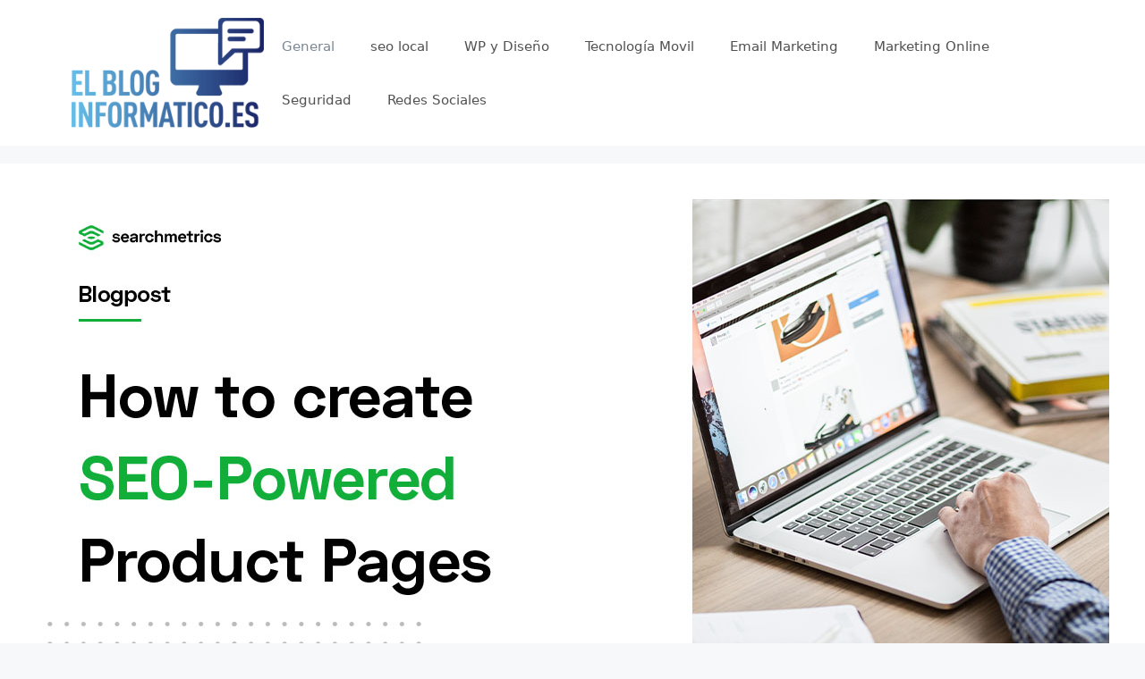

--- FILE ---
content_type: text/html; charset=UTF-8
request_url: https://elbloginformatico.es/como-crear-paginas-de-productos-impulsadas-por-seo/
body_size: 12188
content:
<!DOCTYPE html>
<html lang="es">
<head>
	<meta charset="UTF-8">
	<link rel="profile" href="https://gmpg.org/xfn/11">
	<title>Cómo crear páginas de productos impulsadas por SEO &#8211; ElBlogInformatico.es</title>
<link rel='dns-prefetch' href='//s.w.org' />
<link rel="alternate" type="application/rss+xml" title="ElBlogInformatico.es &raquo; Feed" href="https://elbloginformatico.es/feed/" />
<link rel="alternate" type="application/rss+xml" title="ElBlogInformatico.es &raquo; Feed de los comentarios" href="https://elbloginformatico.es/comments/feed/" />
<link rel="alternate" type="application/rss+xml" title="ElBlogInformatico.es &raquo; Comentario Cómo crear páginas de productos impulsadas por SEO del feed" href="https://elbloginformatico.es/como-crear-paginas-de-productos-impulsadas-por-seo/feed/" />
		<script>
			window._wpemojiSettings = {"baseUrl":"https:\/\/s.w.org\/images\/core\/emoji\/13.0.0\/72x72\/","ext":".png","svgUrl":"https:\/\/s.w.org\/images\/core\/emoji\/13.0.0\/svg\/","svgExt":".svg","source":{"concatemoji":"https:\/\/elbloginformatico.es\/wp-includes\/js\/wp-emoji-release.min.js?ver=5.5.17"}};
			!function(e,a,t){var n,r,o,i=a.createElement("canvas"),p=i.getContext&&i.getContext("2d");function s(e,t){var a=String.fromCharCode;p.clearRect(0,0,i.width,i.height),p.fillText(a.apply(this,e),0,0);e=i.toDataURL();return p.clearRect(0,0,i.width,i.height),p.fillText(a.apply(this,t),0,0),e===i.toDataURL()}function c(e){var t=a.createElement("script");t.src=e,t.defer=t.type="text/javascript",a.getElementsByTagName("head")[0].appendChild(t)}for(o=Array("flag","emoji"),t.supports={everything:!0,everythingExceptFlag:!0},r=0;r<o.length;r++)t.supports[o[r]]=function(e){if(!p||!p.fillText)return!1;switch(p.textBaseline="top",p.font="600 32px Arial",e){case"flag":return s([127987,65039,8205,9895,65039],[127987,65039,8203,9895,65039])?!1:!s([55356,56826,55356,56819],[55356,56826,8203,55356,56819])&&!s([55356,57332,56128,56423,56128,56418,56128,56421,56128,56430,56128,56423,56128,56447],[55356,57332,8203,56128,56423,8203,56128,56418,8203,56128,56421,8203,56128,56430,8203,56128,56423,8203,56128,56447]);case"emoji":return!s([55357,56424,8205,55356,57212],[55357,56424,8203,55356,57212])}return!1}(o[r]),t.supports.everything=t.supports.everything&&t.supports[o[r]],"flag"!==o[r]&&(t.supports.everythingExceptFlag=t.supports.everythingExceptFlag&&t.supports[o[r]]);t.supports.everythingExceptFlag=t.supports.everythingExceptFlag&&!t.supports.flag,t.DOMReady=!1,t.readyCallback=function(){t.DOMReady=!0},t.supports.everything||(n=function(){t.readyCallback()},a.addEventListener?(a.addEventListener("DOMContentLoaded",n,!1),e.addEventListener("load",n,!1)):(e.attachEvent("onload",n),a.attachEvent("onreadystatechange",function(){"complete"===a.readyState&&t.readyCallback()})),(n=t.source||{}).concatemoji?c(n.concatemoji):n.wpemoji&&n.twemoji&&(c(n.twemoji),c(n.wpemoji)))}(window,document,window._wpemojiSettings);
		</script>
		<style>
img.wp-smiley,
img.emoji {
	display: inline !important;
	border: none !important;
	box-shadow: none !important;
	height: 1em !important;
	width: 1em !important;
	margin: 0 .07em !important;
	vertical-align: -0.1em !important;
	background: none !important;
	padding: 0 !important;
}
</style>
	<link rel='stylesheet' id='wp-block-library-css'  href='https://elbloginformatico.es/wp-includes/css/dist/block-library/style.min.css?ver=5.5.17' media='all' />
<link rel='stylesheet' id='generate-comments-css'  href='https://elbloginformatico.es/wp-content/themes/generatepress/assets/css/components/comments.min.css?ver=3.0.2' media='all' />
<link rel='stylesheet' id='generate-style-css'  href='https://elbloginformatico.es/wp-content/themes/generatepress/assets/css/main.min.css?ver=3.0.2' media='all' />
<style id='generate-style-inline-css'>
body{background-color:#f7f8f9;color:#222222;}a{color:#1e73be;}a:hover, a:focus, a:active{color:#000000;}body .grid-container{max-width:1200px;}.wp-block-group__inner-container{max-width:1200px;margin-left:auto;margin-right:auto;}body, button, input, select, textarea{font-family:-apple-system, system-ui, BlinkMacSystemFont, "Segoe UI", Helvetica, Arial, sans-serif, "Apple Color Emoji", "Segoe UI Emoji", "Segoe UI Symbol";}body{line-height:1.5;}.entry-content > [class*="wp-block-"]:not(:last-child){margin-bottom:1.5em;}.main-navigation .main-nav ul ul li a{font-size:14px;}.sidebar .widget, .footer-widgets .widget{font-size:17px;}@media (max-width:768px){h1{font-size:31px;}h2{font-size:27px;}h3{font-size:24px;}h4{font-size:22px;}h5{font-size:19px;}}.top-bar{background-color:#636363;color:#ffffff;}.top-bar a{color:#ffffff;}.top-bar a:hover{color:#303030;}.site-header{background-color:#ffffff;}.main-title a,.main-title a:hover{color:#222222;}.site-description{color:#757575;}.mobile-menu-control-wrapper .menu-toggle,.mobile-menu-control-wrapper .menu-toggle:hover,.mobile-menu-control-wrapper .menu-toggle:focus,.has-inline-mobile-toggle #site-navigation.toggled{background-color:rgba(0, 0, 0, 0.02);}.main-navigation,.main-navigation ul ul{background-color:#ffffff;}.main-navigation .main-nav ul li a,.menu-toggle, .main-navigation .menu-bar-items{color:#515151;}.main-navigation .main-nav ul li:hover > a,.main-navigation .main-nav ul li:focus > a, .main-navigation .main-nav ul li.sfHover > a, .main-navigation .menu-bar-item:hover > a, .main-navigation .menu-bar-item.sfHover > a{color:#7a8896;background-color:#ffffff;}button.menu-toggle:hover,button.menu-toggle:focus,.main-navigation .mobile-bar-items a,.main-navigation .mobile-bar-items a:hover,.main-navigation .mobile-bar-items a:focus{color:#515151;}.main-navigation .main-nav ul li[class*="current-menu-"] > a{color:#7a8896;background-color:#ffffff;}.main-navigation .main-nav ul li[class*="current-menu-"] > a:hover,.main-navigation .main-nav ul li[class*="current-menu-"].sfHover > a{color:#7a8896;background-color:#ffffff;}.navigation-search input[type="search"],.navigation-search input[type="search"]:active, .navigation-search input[type="search"]:focus, .main-navigation .main-nav ul li.search-item.active > a, .main-navigation .menu-bar-items .search-item.active > a{color:#7a8896;background-color:#ffffff;}.main-navigation ul ul{background-color:#eaeaea;}.main-navigation .main-nav ul ul li a{color:#515151;}.main-navigation .main-nav ul ul li:hover > a,.main-navigation .main-nav ul ul li:focus > a,.main-navigation .main-nav ul ul li.sfHover > a{color:#7a8896;background-color:#eaeaea;}.main-navigation .main-nav ul ul li[class*="current-menu-"] > a{color:#7a8896;background-color:#eaeaea;}.main-navigation .main-nav ul ul li[class*="current-menu-"] > a:hover,.main-navigation .main-nav ul ul li[class*="current-menu-"].sfHover > a{color:#7a8896;background-color:#eaeaea;}.separate-containers .inside-article, .separate-containers .comments-area, .separate-containers .page-header, .one-container .container, .separate-containers .paging-navigation, .inside-page-header{background-color:#ffffff;}.entry-title a{color:#222222;}.entry-title a:hover{color:#55555e;}.entry-meta{color:#595959;}.sidebar .widget{background-color:#ffffff;}.footer-widgets{background-color:#ffffff;}.footer-widgets .widget-title{color:#000000;}.site-info{color:#ffffff;background-color:#55555e;}.site-info a{color:#ffffff;}.site-info a:hover{color:#d3d3d3;}.footer-bar .widget_nav_menu .current-menu-item a{color:#d3d3d3;}input[type="text"],input[type="email"],input[type="url"],input[type="password"],input[type="search"],input[type="tel"],input[type="number"],textarea,select{color:#666666;background-color:#fafafa;border-color:#cccccc;}input[type="text"]:focus,input[type="email"]:focus,input[type="url"]:focus,input[type="password"]:focus,input[type="search"]:focus,input[type="tel"]:focus,input[type="number"]:focus,textarea:focus,select:focus{color:#666666;background-color:#ffffff;border-color:#bfbfbf;}button,html input[type="button"],input[type="reset"],input[type="submit"],a.button,a.wp-block-button__link:not(.has-background){color:#ffffff;background-color:#55555e;}button:hover,html input[type="button"]:hover,input[type="reset"]:hover,input[type="submit"]:hover,a.button:hover,button:focus,html input[type="button"]:focus,input[type="reset"]:focus,input[type="submit"]:focus,a.button:focus,a.wp-block-button__link:not(.has-background):active,a.wp-block-button__link:not(.has-background):focus,a.wp-block-button__link:not(.has-background):hover{color:#ffffff;background-color:#3f4047;}a.generate-back-to-top{background-color:rgba( 0,0,0,0.4 );color:#ffffff;}a.generate-back-to-top:hover,a.generate-back-to-top:focus{background-color:rgba( 0,0,0,0.6 );color:#ffffff;}@media (max-width: 768px){.main-navigation .menu-bar-item:hover > a, .main-navigation .menu-bar-item.sfHover > a{background:none;color:#515151;}}.entry-content .alignwide, body:not(.no-sidebar) .entry-content .alignfull{margin-left:-40px;width:calc(100% + 80px);max-width:calc(100% + 80px);}.container.grid-container{max-width:1280px;}.rtl .menu-item-has-children .dropdown-menu-toggle{padding-left:20px;}.rtl .main-navigation .main-nav ul li.menu-item-has-children > a{padding-right:20px;}@media (max-width:768px){.separate-containers .inside-article, .separate-containers .comments-area, .separate-containers .page-header, .separate-containers .paging-navigation, .one-container .site-content, .inside-page-header, .wp-block-group__inner-container{padding:30px;}.inside-top-bar{padding-right:30px;padding-left:30px;}.inside-header{padding-right:30px;padding-left:30px;}.widget-area .widget{padding-top:30px;padding-right:30px;padding-bottom:30px;padding-left:30px;}.footer-widgets{padding-top:30px;padding-right:30px;padding-bottom:30px;padding-left:30px;}.site-info{padding-right:30px;padding-left:30px;}.entry-content .alignwide, body:not(.no-sidebar) .entry-content .alignfull{margin-left:-30px;width:calc(100% + 60px);max-width:calc(100% + 60px);}}.one-container .sidebar .widget{padding:0px;}/* End cached CSS */.is-right-sidebar{width:30%;}.is-left-sidebar{width:30%;}.site-content .content-area{width:100%;}@media (max-width:768px){.main-navigation .menu-toggle,.sidebar-nav-mobile:not(#sticky-placeholder){display:block;}.main-navigation ul,.gen-sidebar-nav,.main-navigation:not(.slideout-navigation):not(.toggled) .main-nav > ul,.has-inline-mobile-toggle #site-navigation .inside-navigation > *:not(.navigation-search):not(.main-nav){display:none;}.nav-align-right .inside-navigation,.nav-align-center .inside-navigation{justify-content:space-between;}.has-inline-mobile-toggle .mobile-menu-control-wrapper{display:flex;flex-wrap:wrap;}.has-inline-mobile-toggle .inside-header{flex-direction:row;text-align:left;flex-wrap:wrap;}.has-inline-mobile-toggle .header-widget,.has-inline-mobile-toggle #site-navigation{flex-basis:100%;}.nav-float-left .has-inline-mobile-toggle #site-navigation{order:10;}}
</style>
<link rel="https://api.w.org/" href="https://elbloginformatico.es/wp-json/" /><link rel="alternate" type="application/json" href="https://elbloginformatico.es/wp-json/wp/v2/posts/7197" /><link rel="EditURI" type="application/rsd+xml" title="RSD" href="https://elbloginformatico.es/xmlrpc.php?rsd" />
<link rel="wlwmanifest" type="application/wlwmanifest+xml" href="https://elbloginformatico.es/wp-includes/wlwmanifest.xml" /> 
<link rel='prev' title='Yelp se une a los esfuerzos para deshacer el acuerdo antimonopolio actual entre Google y la UE' href='https://elbloginformatico.es/yelp-se-une-a-los-esfuerzos-para-deshacer-el-acuerdo-antimonopolio-actual-entre-google-y-la-ue/' />
<link rel='next' title='La Corte Suprema dictamina que la demanda colectiva sobre «escuchas telefónicas» de Street View puede proceder contra Google' href='https://elbloginformatico.es/la-corte-suprema-dictamina-que-la-demanda-colectiva-sobre-escuchas-telefonicas-de-street-view-puede-proceder-contra-google/' />
<meta name="generator" content="WordPress 5.5.17" />
<link rel="canonical" href="https://elbloginformatico.es/como-crear-paginas-de-productos-impulsadas-por-seo/" />
<link rel='shortlink' href='https://elbloginformatico.es/?p=7197' />
<link rel="alternate" type="application/json+oembed" href="https://elbloginformatico.es/wp-json/oembed/1.0/embed?url=https%3A%2F%2Felbloginformatico.es%2Fcomo-crear-paginas-de-productos-impulsadas-por-seo%2F" />
<link rel="alternate" type="text/xml+oembed" href="https://elbloginformatico.es/wp-json/oembed/1.0/embed?url=https%3A%2F%2Felbloginformatico.es%2Fcomo-crear-paginas-de-productos-impulsadas-por-seo%2F&#038;format=xml" />
<link rel="pingback" href="https://elbloginformatico.es/xmlrpc.php">
<meta name="viewport" content="width=device-width, initial-scale=1"></head>

<body class="post-template-default single single-post postid-7197 single-format-standard wp-custom-logo wp-embed-responsive no-sidebar nav-float-right separate-containers header-aligned-left dropdown-hover featured-image-active" itemtype="https://schema.org/Blog" itemscope>
	<a class="screen-reader-text skip-link" href="#content" title="Saltar al contenido">Saltar al contenido</a>		<header id="masthead" class="site-header has-inline-mobile-toggle" itemtype="https://schema.org/WPHeader" itemscope>
			<div class="inside-header grid-container">
				<div class="site-logo">
					<a href="https://elbloginformatico.es/" title="ElBlogInformatico.es" rel="home">
						<img  class="header-image is-logo-image" alt="ElBlogInformatico.es" src="https://elbloginformatico.es/wp-content/uploads/cropped-Logo-elblog.png" title="ElBlogInformatico.es" width="261" height="150" />
					</a>
				</div>	<nav id="mobile-menu-control-wrapper" class="main-navigation mobile-menu-control-wrapper">
				<button class="menu-toggle" aria-controls="primary-menu" aria-expanded="false" data-nav="site-navigation">
			<span class="gp-icon icon-menu-bars"><svg viewBox="0 0 512 512" aria-hidden="true" role="img" version="1.1" xmlns="http://www.w3.org/2000/svg" xmlns:xlink="http://www.w3.org/1999/xlink" width="1em" height="1em">
						<path d="M0 96c0-13.255 10.745-24 24-24h464c13.255 0 24 10.745 24 24s-10.745 24-24 24H24c-13.255 0-24-10.745-24-24zm0 160c0-13.255 10.745-24 24-24h464c13.255 0 24 10.745 24 24s-10.745 24-24 24H24c-13.255 0-24-10.745-24-24zm0 160c0-13.255 10.745-24 24-24h464c13.255 0 24 10.745 24 24s-10.745 24-24 24H24c-13.255 0-24-10.745-24-24z" />
					</svg><svg viewBox="0 0 512 512" aria-hidden="true" role="img" version="1.1" xmlns="http://www.w3.org/2000/svg" xmlns:xlink="http://www.w3.org/1999/xlink" width="1em" height="1em">
						<path d="M71.029 71.029c9.373-9.372 24.569-9.372 33.942 0L256 222.059l151.029-151.03c9.373-9.372 24.569-9.372 33.942 0 9.372 9.373 9.372 24.569 0 33.942L289.941 256l151.03 151.029c9.372 9.373 9.372 24.569 0 33.942-9.373 9.372-24.569 9.372-33.942 0L256 289.941l-151.029 151.03c-9.373 9.372-24.569 9.372-33.942 0-9.372-9.373-9.372-24.569 0-33.942L222.059 256 71.029 104.971c-9.372-9.373-9.372-24.569 0-33.942z" />
					</svg></span><span class="screen-reader-text">Menú</span>		</button>
	</nav>
			<nav id="site-navigation" class="main-navigation sub-menu-right" itemtype="https://schema.org/SiteNavigationElement" itemscope>
			<div class="inside-navigation grid-container">
								<button class="menu-toggle" aria-controls="primary-menu" aria-expanded="false">
					<span class="gp-icon icon-menu-bars"><svg viewBox="0 0 512 512" aria-hidden="true" role="img" version="1.1" xmlns="http://www.w3.org/2000/svg" xmlns:xlink="http://www.w3.org/1999/xlink" width="1em" height="1em">
						<path d="M0 96c0-13.255 10.745-24 24-24h464c13.255 0 24 10.745 24 24s-10.745 24-24 24H24c-13.255 0-24-10.745-24-24zm0 160c0-13.255 10.745-24 24-24h464c13.255 0 24 10.745 24 24s-10.745 24-24 24H24c-13.255 0-24-10.745-24-24zm0 160c0-13.255 10.745-24 24-24h464c13.255 0 24 10.745 24 24s-10.745 24-24 24H24c-13.255 0-24-10.745-24-24z" />
					</svg><svg viewBox="0 0 512 512" aria-hidden="true" role="img" version="1.1" xmlns="http://www.w3.org/2000/svg" xmlns:xlink="http://www.w3.org/1999/xlink" width="1em" height="1em">
						<path d="M71.029 71.029c9.373-9.372 24.569-9.372 33.942 0L256 222.059l151.029-151.03c9.373-9.372 24.569-9.372 33.942 0 9.372 9.373 9.372 24.569 0 33.942L289.941 256l151.03 151.029c9.372 9.373 9.372 24.569 0 33.942-9.373 9.372-24.569 9.372-33.942 0L256 289.941l-151.029 151.03c-9.373 9.372-24.569 9.372-33.942 0-9.372-9.373-9.372-24.569 0-33.942L222.059 256 71.029 104.971c-9.372-9.373-9.372-24.569 0-33.942z" />
					</svg></span><span class="mobile-menu">Menú</span>				</button>
				<div id="primary-menu" class="main-nav"><ul id="menu-menu" class=" menu sf-menu"><li id="menu-item-1071" class="menu-item menu-item-type-taxonomy menu-item-object-category current-post-ancestor current-menu-parent current-post-parent menu-item-1071"><a href="https://elbloginformatico.es/category/general/">General</a></li>
<li id="menu-item-1072" class="menu-item menu-item-type-taxonomy menu-item-object-category menu-item-1072"><a href="https://elbloginformatico.es/category/seo-local/">seo local</a></li>
<li id="menu-item-1073" class="menu-item menu-item-type-taxonomy menu-item-object-category menu-item-1073"><a href="https://elbloginformatico.es/category/wp-y-diseno/">WP y Diseño</a></li>
<li id="menu-item-1074" class="menu-item menu-item-type-taxonomy menu-item-object-category menu-item-1074"><a href="https://elbloginformatico.es/category/tecnologia-movil/">Tecnología Movil</a></li>
<li id="menu-item-1075" class="menu-item menu-item-type-taxonomy menu-item-object-category menu-item-1075"><a href="https://elbloginformatico.es/category/email-marketing/">Email Marketing</a></li>
<li id="menu-item-1076" class="menu-item menu-item-type-taxonomy menu-item-object-category menu-item-1076"><a href="https://elbloginformatico.es/category/marketing-online/">Marketing Online</a></li>
<li id="menu-item-1077" class="menu-item menu-item-type-taxonomy menu-item-object-category menu-item-1077"><a href="https://elbloginformatico.es/category/seguridad/">Seguridad</a></li>
<li id="menu-item-1078" class="menu-item menu-item-type-taxonomy menu-item-object-category menu-item-1078"><a href="https://elbloginformatico.es/category/redes-sociales/">Redes Sociales</a></li>
</ul></div>			</div>
		</nav>
					</div>
		</header>
		
	<div id="page" class="site grid-container container hfeed">
				<div id="content" class="site-content">
			
	<div id="primary" class="content-area">
		<main id="main" class="site-main">
			
<article id="post-7197" class="post-7197 post type-post status-publish format-standard has-post-thumbnail hentry category-general" itemtype="https://schema.org/CreativeWork" itemscope>
	<div class="inside-article">
				<div class="featured-image page-header-image-single grid-container grid-parent">
			<img width="1200" height="627" src="https://elbloginformatico.es/wp-content/uploads/Como-crear-paginas-de-productos-impulsadas-por-SEO.jpg" class="attachment-full size-full wp-post-image" alt="Cómo crear páginas de productos impulsadas por SEO" loading="lazy" itemprop="image" srcset="https://elbloginformatico.es/wp-content/uploads/Como-crear-paginas-de-productos-impulsadas-por-SEO.jpg 1200w, https://elbloginformatico.es/wp-content/uploads/Como-crear-paginas-de-productos-impulsadas-por-SEO-300x157.jpg 300w, https://elbloginformatico.es/wp-content/uploads/Como-crear-paginas-de-productos-impulsadas-por-SEO-1024x535.jpg 1024w, https://elbloginformatico.es/wp-content/uploads/Como-crear-paginas-de-productos-impulsadas-por-SEO-768x401.jpg 768w" sizes="(max-width: 1200px) 100vw, 1200px" />		</div>
					<header class="entry-header">
				<h1 class="entry-title" itemprop="headline">Cómo crear páginas de productos impulsadas por SEO</h1>		<div class="entry-meta">
			<span class="posted-on"><time class="entry-date published" datetime="2022-01-06T18:25:33+00:00" itemprop="datePublished">6 enero, 2022</time></span> <span class="byline">por <span class="author vcard" itemprop="author" itemtype="https://schema.org/Person" itemscope><a class="url fn n" href="https://elbloginformatico.es/author/admin/" title="Ver todas las entradas de admin" rel="author" itemprop="url"><span class="author-name" itemprop="name">admin</span></a></span></span> 		</div>
					</header>
			
		<div class="entry-content" itemprop="text">
			<p></p>
<div class="entry-content">
<p>En 2020, las ventas globales de comercio electrónico totalizaron más de <a rel="nofollow noopener noreferrer" target="_blank" href="https://www.statista.com/statistics/379046/worldwide-retail-e-commerce-sales/">$ 4 billones</a>.  Eso es más del doble de la cantidad de 2015, y los datos sugieren que el crecimiento seguirá siendo fuerte en el futuro.</p>
<p>Las empresas de comercio electrónico tienen acceso ilimitado a millones de consumidores que también buscan activamente productos y servicios.  Sin embargo, no puede esperar que aparezcan en su sitio sin ningún estímulo.</p>
<p>Desafortunadamente, muchos dueños de negocios nuevos en el estilo de vida del comercio electrónico no entienden esto.  No toman los pasos necesarios para potenciar su sitio web y optimizar su contenido.  Eso es particularmente cierto en el caso de las páginas de productos, un aspecto de una tienda en línea que debería tener una gran importancia.</p>
<p>Por muy tentador que sea adoptar el enfoque fácil, el curso de acción más eficaz no permite atajos.  Al utilizar el poder del SEO, puede mejorar drásticamente la exposición que experimentan las páginas de sus productos.  Esto conducirá a mejoras sostenidas no solo en las visitas al sitio, sino también en su <a rel="nofollow noopener noreferrer" target="_blank" href="https://www.ve.com/blog/ecommerce-conversion-rate">Tasa de conversión de comercio electrónico</a> también.</p>
<p>Aprenda a optimizar las páginas de productos de su sitio, lo que tendrá un gran impacto en su negocio, todo lo cual brillará con positividad.</p>
<p><img loading="lazy" alt="Resumen visual de la actividad del comercio electrónico " width="602" height="269"  src="https://elbloginformatico.es/wp-content/uploads/Como-crear-paginas-de-productos-impulsadas-por-SEO.png" data- class="aligncenter wp-image-20081 size-full lazyload"></p>
<p><noscript><img loading="lazy" class="aligncenter wp-image-20081 size-full" src="https://elbloginformatico.es/wp-content/uploads/Como-crear-paginas-de-productos-impulsadas-por-SEO.png" alt="Resumen visual de la actividad del comercio electrónico " width="602" height="269"  ></noscript></p>
<p style="text-align: center;">(Fuente de imagen: <a rel="nofollow noopener noreferrer" target="_blank" href="https://www.smartinsights.com/search-engine-marketing/search-engine-statistics/">Estadísticas de marketing en buscadores 2020 |  Perspectivas inteligentes</a>)</p>
<h2>Comprensión de las páginas de productos de comercio electrónico</h2>
<p>En su forma más básica, las páginas de productos son simplemente páginas web que enumeran y describen productos o servicios que se pueden comprar.</p>
<p>Estas páginas son donde los visitantes de su sitio web vendrán para aprender sobre el producto.  Una página de producto actúa como un caché de información y una herramienta de ventas persuasiva.  Esto puede ser un desafío para los especialistas en marketing, especialmente cuando el producto que se vende también está disponible en otros lugares.</p>
<p>Pero hay formas de diferenciarse y, al hacerlo, elevar el perfil de su sitio web en las páginas de resultados de los motores de búsqueda (SERP).</p>
<h2>¿Qué es SEO?</h2>
<p>Si está en la industria del comercio electrónico, seguramente ya esté familiarizado con la optimización de motores de búsqueda, al menos hasta cierto punto.</p>
<p>En el comercio electrónico, SEO es el proceso de mejorar y actualizar el contenido de su sitio para hacerlo más visible en los resultados de búsqueda.  La idea es que la gente busque un producto o servicio, que puede ser cualquier cosa, desde un sofá hasta un <a rel="nofollow noopener noreferrer" target="_blank" href="https://www.8x8.com/s/cloud-based-voip-solutions">Servicio telefónico VoIP</a> &#8211; y si aprovecha el SEO, su sitio web debería aparecer más arriba en los resultados como consecuencia de sus esfuerzos.</p>
<p>Los esfuerzos de SEO se pueden llevar a cabo tanto dentro como fuera del sitio, pero con las páginas de productos, nos preocupa lo primero.</p>
<h2>¿Por qué es importante el SEO?</h2>
<p>Muchos propietarios de comercio electrónico creen que si tienen los mejores servicios o productos, tarde o temprano, llegarán los compradores.</p>
<p>Ese es muy raramente el caso.  La verdad es que muchos consumidores comienzan sus viajes de compras con un motor de búsqueda.  Si su sitio web no está optimizado para los motores de búsqueda, es probable que se pierda ventas que de otro modo habrían sido una certeza.</p>
<p>Solo algunos de los beneficios de <a rel="nofollow noopener noreferrer" target="_blank" href="https://www.searchmetrics.com/knowledge-hub/studies/seo-ebook-for-beginners/">SEO</a> incluir:</p>
<ul>
<li>Visibilidad y clasificaciones: cuanto mejor sea su clasificación, más visible será para los compradores interesados.  Tienes que ser visto para ser considerado.</li>
<li>Tráfico del sitio web: una mayor exposición conlleva un mayor volumen de tráfico del sitio web.  Si los usuarios están leyendo activamente su contenido, ya sea material de blog, páginas de productos u otra cosa, es más probable que realicen una compra.</li>
<li>Autoridad y credibilidad: es importante que los sitios de comercio electrónico sean creíbles y de buena reputación.  Una clasificación SERP mejorada le dará a su sitio web más legitimidad a los ojos de los consumidores.</li>
</ul>
<h2>Cómo optimizar las páginas de sus productos</h2>
<p>Crear páginas de productos optimizadas para motores de búsqueda no es tan simple como agregar algunas palabras clave aquí y allá.  Debe adoptar un enfoque mesurado para crear páginas de productos que ofrezcan valor y facilidad de uso.</p>
<p>Siga estos consejos para alcanzar niveles de rendimiento más altos y evitar algunos errores comunes.</p>
<h3>Priorizar datos</h3>
<p>Para las tiendas de comercio electrónico, los datos son una mina de oro.</p>
<p>Puede aprender todo tipo de cosas sobre el rendimiento de su sitio web, los visitantes que revisan sus productos y servicios, y mucho más además de eso.  No usar estos datos es como andar con los ojos vendados; no logrará ningún progreso significativo.</p>
<p>Software de análisis de datos como el <a rel="nofollow noopener noreferrer" target="_blank" href="https://www.searchmetrics.com/suite/">Suite Searchmetrics</a> puede ayudarlo a identificar qué partes de su tienda en línea funcionan bien en algunas áreas, pero no tan bien en otras.  Puede informarle sobre las páginas de productos que no obtienen ventas.  Cuanto más profundice en estos asuntos, más probable será que pueda realizar cambios positivos.</p>
<p>Analizar los datos detrás de su desempeño debería ser una de las primeras cosas que haga.  Esta información puede ayudar a informar y orientar sus esfuerzos de marketing y SEO en el futuro.</p>
<h3>Integrar palabras clave relevantes</h3>
<p>Debe tener en cuenta que existen muchas estrategias de SEO bien establecidas que merecen su atención.</p>
<p>Es posible que haya estado pensando que debe ceñirse estrictamente a las descripciones de productos estandarizadas que se encuentran en otros lugares, especialmente si está vendiendo un producto de un mayorista, pero ese no es el caso.</p>
<p><a rel="nofollow noopener noreferrer" target="_blank" href="https://www.searchmetrics.com/suite/">Buscar palabras clave</a> para ver qué buscan los clientes y en qué volumen.  Con acceso a esta información, está en una mejor posición para integrar estas palabras clave de cola corta y larga en las páginas de sus productos.</p>
<p>No debería sorprendernos que una página de producto que tiene información específicamente relacionada con el término de búsqueda relevante tenga un mejor rendimiento.  Si desea que las páginas de sus productos tengan una clasificación más alta, esto es esencial.</p>
<h3>Cubre los detalles más pequeños</h3>
<p>En SEO, incluso los cambios más pequeños pueden marcar una diferencia sustancial en el rendimiento de una página.</p>
<p>Agregar datos estructurados a su sitio web le permite a Google agregar fragmentos enriquecidos en la página de resultados, lo que puede brindarle una ventaja competitiva frente a sus vecinos SERP.  Esto podría permitirle mostrar reseñas y calificaciones, que son especialmente útiles para establecer su sitio como una excelente opción para un consumidor.</p>
<p>Los encabezados descriptivos infunden claridad, mientras que las etiquetas de título informativas y las meta descripciones pueden ayudar a atraer a los usuarios de los motores de búsqueda de manera más efectiva.</p>
<h3>Evite replicar la copia</h3>
<p>Cuando crea páginas de productos para artículos que se venden en otros lugares, a veces es tentador tomar la copia estandarizada de otros sitios para usted.  Estos sitios se clasifican bien en las SERP y la copia está bien escrita: ¿cuál es el daño?  Desafortunadamente, no es así como funcionan las cosas.</p>
<p>Al tomar una copia de un sitio web con mejor rendimiento, está eliminando la posibilidad de ganar terreno en ellos.  La copia única en la página de un producto no es el factor de SEO más importante, pero aún marca la diferencia.</p>
<p>También es otro ejemplo de los diferentes desafíos presentes en el <a rel="nofollow noopener noreferrer" target="_blank" href="https://www.brightpearl.com/sales-channel-strategy/retail-vs-wholesale">minorista vs mayorista</a> argumento.  Como minorista de comercio electrónico, tiene mucho trabajo por delante para conectarse con su audiencia mediante el contenido.  Por otro lado, los mayoristas pueden centrarse en el costo y la practicidad.</p>
<p><img loading="lazy" alt="Visual de las estadísticas de confianza del cliente" width="584" height="389"  src="https://elbloginformatico.es/wp-content/uploads/1641493533_710_Como-crear-paginas-de-productos-impulsadas-por-SEO.png" data- class="aligncenter wp-image-20083 size-full lazyload"></p>
<p><noscript><img loading="lazy" class="aligncenter wp-image-20083 size-full" src="https://elbloginformatico.es/wp-content/uploads/1641493533_710_Como-crear-paginas-de-productos-impulsadas-por-SEO.png" alt="Visual de las estadísticas de confianza del cliente" width="584" height="389"  ></noscript></p>
<p style="text-align: center;">(Fuente de imagen: <a rel="nofollow noopener noreferrer" target="_blank" href="https://boast.io/2018-online-review-statistics-you-need-to-know/">26 Estadísticas de revisión en línea que necesita saber (alardear)</a></p>
<h3>Ofrecer contenido coherente</h3>
<p>Obtener lo mejor de las páginas de sus productos significa ofrecer contenido coherente en todo su sitio web.</p>
<p>Es necesario priorizar el diseño, la estructura y la uniformidad de su contenido.  Los usuarios disfrutan de la coherencia y es probable que obtener lo que esperan de usted los mantenga comprometidos e interesados.  La presencia continua de reseñas e imágenes de alta calidad también genera confianza.</p>
<p>Por el contrario, el contenido y el diseño inconsistentes tendrán el impacto opuesto.  Los visitantes dejarán las páginas de sus productos y buscarán alternativas.  Esto aumentará su tasa de rebote, lo que tiene un impacto perjudicial en el rendimiento de SEO.</p>
<h3>Entregue información simple</h3>
<p>Cuando las personas buscan comprar un producto, quieren conocer los hechos.  En general, a la gente no le importa si un producto es de alto rango, al menos, no de forma aislada.</p>
<p>Tome un ejemplo:</p>
<p>Una persona busca una solución de telecomunicaciones para su negocio.  Esta persona quiere poder recibir llamadas desde cualquier lugar, sin tener que comprar otro teléfono.  Se encuentran con un sitio de comercio electrónico que ofrece <a rel="nofollow noopener noreferrer" target="_blank" href="https://www.8x8.com/s/what-is-a-virtual-phone-number">número de teléfono móvil virtual </a>Servicio.  Este es exactamente el tipo de solución que necesitan.</p>
<p>Sin embargo, el sitio web no logra describir estas características, sino que se centra en el hecho de que es un artículo popular.  El usuario sigue adelante y se pierde un producto que podría haber sido una excelente opción.</p>
<p>Puede evitar estos problemas si se ciñe a los hechos.  Los motores de búsqueda y tu audiencia lo agradecerán.</p>
<p><img loading="lazy" alt="Visual que muestra% de beneficios del marketing de video" width="592" height="311"  src="https://elbloginformatico.es/wp-content/uploads/1641493533_397_Como-crear-paginas-de-productos-impulsadas-por-SEO.png" data- class="aligncenter wp-image-20084 size-full lazyload"></p>
<p><noscript><img loading="lazy" class="aligncenter wp-image-20084 size-full" src="https://elbloginformatico.es/wp-content/uploads/1641493533_397_Como-crear-paginas-de-productos-impulsadas-por-SEO.png" alt="Visual que muestra% de beneficios del marketing de video" width="592" height="311"  ></noscript></p>
<p style="text-align: center;">(Fuente de imagen: <a rel="nofollow noopener noreferrer" target="_blank" href="https://blog.hubspot.com/marketing/state-of-video-marketing-new-data">Lo que los especialistas en marketing de videos deben saber en 2021, según Wyzowl Research (hubspot.com)</a></p>
<h3>Agregar videos e imágenes</h3>
<p>Si bien las palabras son el vehículo principal que usará para defender su caso, también debe usar videos e imágenes para las páginas de sus productos.</p>
<p>El contenido de video es especialmente efectivo.  Ayuda a los usuarios a comprender el producto.  Ver un artículo en acción ayuda a aliviar los temores sobre la calidad del producto.</p>
<p>Sin embargo, no es solo la capacidad de persuasión de las imágenes y el contenido de video lo que es útil.  Los motores de búsqueda recompensan las páginas de productos que tienen contenido de video, lo que significa que también disfrutará de un mayor tráfico orgánico.</p>
<p>La clave es asegurarse de que solo está utilizando imágenes y videos de alta calidad.  El contenido pixelado y de baja resolución frustrará tanto a los usuarios como a los motores de búsqueda.</p>
<h3>Evite demasiadas llamadas a la acción</h3>
<p>Un llamado a la acción (CTA) puede ser una herramienta poderosa, pero debe usarlos con sutileza.  Cuando agrega demasiadas llamadas a la acción en la página de un producto, se vuelve desagradable para el cliente.  En general, la gente no disfruta de una venta difícil.</p>
<p>Elija sus momentos para agregar una llamada a la acción: lo último que desea es que parezca que está desesperado por hacer una venta.</p>
<p>Es más efectivo ofrecer valor y utilidad a través de su producto, con un empujón más suave para realizar la venta.  Cuando las páginas comienzan a parecer spam, aumentan las tasas de rebote.</p>
<h2>Una combinación potente: páginas de productos y SEO</h2>
<p>Muchas tiendas de comercio electrónico cometen el error de pensar que las páginas de productos están exentas de los requisitos de optimización de motores de búsqueda.  Asegúrese de no caer en esa categoría.</p>
<p>Mediante el uso de SEO, es posible mejorar la clasificación de las páginas de sus productos por un margen sustancial.  Estos esfuerzos también tendrán un impacto positivo en el comportamiento del cliente, aumentando las tasas de participación y conversión.</p>
<p>Esta doble mejora seguramente mejorará las cosas para su operación de comercio electrónico.</p>
</p>
<h2>¿Quiere conocer el panorama actual del comercio minorista en línea?</h2>
<p>Descarga nuestro <a rel="nofollow noopener noreferrer" target="_blank" href="https://www.searchmetrics.com/knowledge-hub/studies/2021-ecommerce-us-market-analysis/">Análisis del mercado de comercio electrónico de EE. UU. 2021</a> o nuestro <a rel="nofollow noopener noreferrer" target="_blank" href="https://www.searchmetrics.com/knowledge-hub/studies/uk-ecommerce-market-analysis-2021/">Análisis del mercado de comercio electrónico del Reino Unido 2021</a> y obtenga información sobre quién está ganando las clasificaciones y la intención de búsqueda del cliente en siete sectores clave, junto con los mejores consejos para aumentar la visibilidad de su sitio web.</p>
</p></div>
		</div>

				<footer class="entry-meta">
			<span class="cat-links"><span class="gp-icon icon-categories"><svg viewBox="0 0 512 512" aria-hidden="true" role="img" version="1.1" xmlns="http://www.w3.org/2000/svg" xmlns:xlink="http://www.w3.org/1999/xlink" width="1em" height="1em">
						<path d="M0 112c0-26.51 21.49-48 48-48h110.014a48 48 0 0 1 43.592 27.907l12.349 26.791A16 16 0 0 0 228.486 128H464c26.51 0 48 21.49 48 48v224c0 26.51-21.49 48-48 48H48c-26.51 0-48-21.49-48-48V112z" fill-rule="nonzero"/>
					</svg></span><span class="screen-reader-text">Categorías </span><a href="https://elbloginformatico.es/category/general/" rel="category tag">General</a></span> 		<nav id="nav-below" class="post-navigation">
			<span class="screen-reader-text">Navegación de entradas</span>

			<div class="nav-previous"><span class="gp-icon icon-arrow-left"><svg viewBox="0 0 192 512" xmlns="http://www.w3.org/2000/svg" fill-rule="evenodd" clip-rule="evenodd" stroke-linejoin="round" stroke-miterlimit="1.414">
						<path d="M178.425 138.212c0 2.265-1.133 4.813-2.832 6.512L64.276 256.001l111.317 111.277c1.7 1.7 2.832 4.247 2.832 6.513 0 2.265-1.133 4.813-2.832 6.512L161.43 394.46c-1.7 1.7-4.249 2.832-6.514 2.832-2.266 0-4.816-1.133-6.515-2.832L16.407 262.514c-1.699-1.7-2.832-4.248-2.832-6.513 0-2.265 1.133-4.813 2.832-6.512l131.994-131.947c1.7-1.699 4.249-2.831 6.515-2.831 2.265 0 4.815 1.132 6.514 2.831l14.163 14.157c1.7 1.7 2.832 3.965 2.832 6.513z" fill-rule="nonzero"/>
					</svg></span><span class="prev" title="Anterior"><a href="https://elbloginformatico.es/yelp-se-une-a-los-esfuerzos-para-deshacer-el-acuerdo-antimonopolio-actual-entre-google-y-la-ue/" rel="prev">Yelp se une a los esfuerzos para deshacer el acuerdo antimonopolio actual entre Google y la UE</a></span></div><div class="nav-next"><span class="gp-icon icon-arrow-right"><svg viewBox="0 0 192 512" xmlns="http://www.w3.org/2000/svg" fill-rule="evenodd" clip-rule="evenodd" stroke-linejoin="round" stroke-miterlimit="1.414">
						<path d="M178.425 256.001c0 2.266-1.133 4.815-2.832 6.515L43.599 394.509c-1.7 1.7-4.248 2.833-6.514 2.833s-4.816-1.133-6.515-2.833l-14.163-14.162c-1.699-1.7-2.832-3.966-2.832-6.515 0-2.266 1.133-4.815 2.832-6.515l111.317-111.316L16.407 144.685c-1.699-1.7-2.832-4.249-2.832-6.515s1.133-4.815 2.832-6.515l14.163-14.162c1.7-1.7 4.249-2.833 6.515-2.833s4.815 1.133 6.514 2.833l131.994 131.993c1.7 1.7 2.832 4.249 2.832 6.515z" fill-rule="nonzero"/>
					</svg></span><span class="next" title="Siguiente"><a href="https://elbloginformatico.es/la-corte-suprema-dictamina-que-la-demanda-colectiva-sobre-escuchas-telefonicas-de-street-view-puede-proceder-contra-google/" rel="next">La Corte Suprema dictamina que la demanda colectiva sobre «escuchas telefónicas» de Street View puede proceder contra Google</a></span></div>		</nav>
				</footer>
			</div>
</article>

			<div class="comments-area">
				<div id="comments">

		<div id="respond" class="comment-respond">
		<h3 id="reply-title" class="comment-reply-title">Deja un comentario <small><a rel="nofollow" id="cancel-comment-reply-link" href="/como-crear-paginas-de-productos-impulsadas-por-seo/#respond" style="display:none;">Cancelar la respuesta</a></small></h3><form action="https://elbloginformatico.es/wp-comments-post.php" method="post" id="commentform" class="comment-form" novalidate><p class="comment-form-comment"><label for="comment" class="screen-reader-text">Comentario</label><textarea id="comment" name="comment" cols="45" rows="8" aria-required="true" required></textarea></p><label for="author" class="screen-reader-text">Nombre</label><input placeholder="Nombre *" id="author" name="author" type="text" value="" size="30" />
<label for="email" class="screen-reader-text">Correo electrónico</label><input placeholder="Correo electrónico *" id="email" name="email" type="email" value="" size="30" />
<label for="url" class="screen-reader-text">Web</label><input placeholder="Web" id="url" name="url" type="url" value="" size="30" />
<p class="comment-form-cookies-consent"><input id="wp-comment-cookies-consent" name="wp-comment-cookies-consent" type="checkbox" value="yes" /> <label for="wp-comment-cookies-consent">Guarda mi nombre, correo electrónico y web en este navegador para la próxima vez que comente.</label></p>
<p class="form-submit"><input name="submit" type="submit" id="submit" class="submit" value="Publicar comentario" /> <input type='hidden' name='comment_post_ID' value='7197' id='comment_post_ID' />
<input type='hidden' name='comment_parent' id='comment_parent' value='0' />
</p></form>	</div><!-- #respond -->
	
</div><!-- #comments -->
			</div>

					</main>
	</div>

	
	</div>
</div>


<div class="site-footer">
			<footer class="site-info" itemtype="https://schema.org/WPFooter" itemscope>
			<div class="inside-site-info grid-container">
								<div class="copyright-bar">
					<span class="copyright">&copy; 2026 ElBlogInformatico.es</span> &bull; Creado con <a href="https://generatepress.com" itemprop="url">GeneratePress</a>				</div>
			</div>
		</footer>
		</div>

<!--[if lte IE 11]>
<script src='https://elbloginformatico.es/wp-content/themes/generatepress/assets/js/classList.min.js?ver=3.0.2' id='generate-classlist-js'></script>
<![endif]-->
<script id='generate-main-js-extra'>
var generatepressMenu = {"toggleOpenedSubMenus":"1","openSubMenuLabel":"Abrir el submen\u00fa","closeSubMenuLabel":"Cerrar el submen\u00fa"};
</script>
<script src='https://elbloginformatico.es/wp-content/themes/generatepress/assets/js/main.min.js?ver=3.0.2' id='generate-main-js'></script>
<script src='https://elbloginformatico.es/wp-includes/js/comment-reply.min.js?ver=5.5.17' id='comment-reply-js'></script>
<script src='https://elbloginformatico.es/wp-includes/js/wp-embed.min.js?ver=5.5.17' id='wp-embed-js'></script>

</body>
</html>
